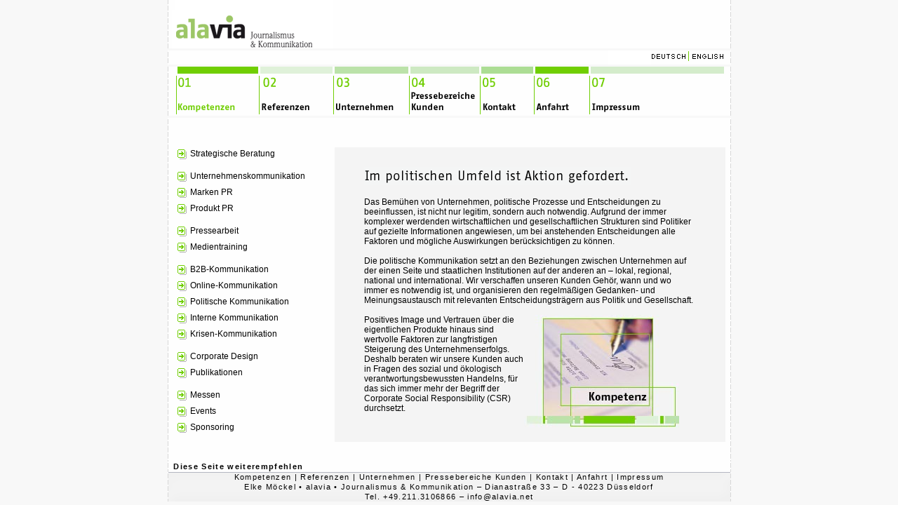

--- FILE ---
content_type: text/html; charset=UTF-8
request_url: http://alavia.net/de/index.php?page=kompetenzen&sub=09
body_size: 3233
content:
<!DOCTYPE html>
<html lang="de">
<head>
<meta http-equiv="Content-Type" content="text/html; charset=UTF-8">
<title>alavia gmbh</title>
<meta http-equiv="expires" content="0">
<meta http-equiv="robots" content="index,follow">
<meta name="revisit-after" content="1 days">
<meta name="abstract" content="alavia konzipiert und realisiert erfolgreiche Instrumente der Marketing- und Unternehmens-Kommunikation ­ stets individuell, integriert, interdisziplinär und im intensiven Dialog mit dem Kunden.">
<meta name="description" content="alavia gmbh - Marketing und Communication">
<meta name="keywords" content="Marketing, Kommunikation, Communication, Kommunikationsagentur, Agentur, Beratung, Unternehmenskommunikation, PR, Pressearbeit, Medienkommunikation, Medientraining, Online-Kommunikation, Internet, Politische Kommunikation, Lobbying, Public affairs, Interne Kommunikation, Krisen-Kommunikation, Corporate Design, Publikationen, Corporate Publishing, Druck, Messen, Events, Sponsoring, Düsseldorf, Berlin, allergie alpin, architektenkammer nordrhein-wetfalen, card-maxx.de, cognitec, collagen aesthetics, dangaard telecom, debitel, defereggental, germex, georg groddeck klinik, gsba, holiday kreuzfahrten, hoster mst, imocos, landhotels österreich, machers landhotel, midray, neumeyer, ntplus, refco, skulpturen kabinett, steiermark, stena line, tecklenburg, tel2bmarket, tiptel, viking line, wap telecom, werth-holz, yellow access">
<meta name="dc.description" content="alavia konzipiert und realisiert erfolgreiche Instrumente der Marketing- und Unternehmens-Kommunikation ­ stets individuell, integriert, interdisziplinär und im intensiven Dialog mit dem Kunden.">
<meta name="dc.generator" content="alavia gmbh">
<meta name="dc.publisher" content="alavia gmbh">
<meta name="dc.format" content="text/html">
<meta name="dc.language" content="de,deutsch">
<meta name="dc.relation.ispartof" content="http://www.alavia.net">
<meta name="dc.coverage" content="worldwide">
<meta name="dc.title" content="alavia gmbh - Marketing und Communication">
<meta name="dc.keywords" content="Marketing, Kommunikation, Communication, Kommunikationsagentur, Agentur, Beratung, Unternehmenskommunikation, PR, Pressearbeit, Medienkommunikation, Medientraining, Online-Kommunikation, Internet, Politische Kommunikation, Lobbying, Public affairs, Interne Kommunikation, Krisen-Kommunikation, Corporate Design, Publikationen, Corporate Publishing, Druck, Messen, Events, Sponsoring, Düsseldorf, Berlin, allergie alpin, architektenkammer nordrhein-wetfalen, card-maxx.de, cognitec, collagen aesthetics, dangaard telecom, debitel, defereggental, germex, georg groddeck klinik, gsba, holiday kreuzfahrten, hoster mst, imocos, landhotels österreich, machers landhotel, midray, neumeyer, ntplus, refco, skulpturen kabinett, steiermark, stena line, tecklenburg, tel2bmarket, tiptel, viking line, wap telecom, werth-holz, yellow access">
<link rel=stylesheet type="text/css" href="styles.css" />
<script type="text/javascript">
<!--

function newImage(arg) {
  if (document.images) {
    rslt = new Image();
    rslt.src = arg;
    return rslt;
  }
}

function changeImages() {
  if (document.images && (preloadFlag == true)) {
    for (var i=0; i<changeImages.arguments.length; i+=2) {
      document[changeImages.arguments[i]].src = changeImages.arguments[i+1];
    }
  }
}

var preloadFlag = false;
function preloadImages() {
  if (document.images) {
    navi_30_over = newImage("images/navi_30_over.gif");
    navi_31_over = newImage("images/navi_31_over.gif");
    navi_32_over = newImage("images/navi_32_over.gif");
    navi_33_over = newImage("images/navi_33_over.gif");
    navi_34_over = newImage("images/navi_34_over.gif");
    navi_35_over = newImage("images/navi_35_over.gif");
    navi_36_over = newImage("images/navi_36_over.gif");
    preloadFlag = true;
  }
}

// -->
</script>
</head>
<body background="images/dot_grau.gif" leftmargin="0" topmargin="0" marginwidth="0" marginheight="0" onload="preloadImages();">
<center>
<table width="803" border="0" cellpadding="0" cellspacing="0">
  <tr>
    <td>
      <a href="index.php?page=home"><img src="images/header_02.gif" width="235" height="69" alt="" border="0"></a></td>
    <td colspan="4" width="568">
      <img src="images/header_03.gif" width="568" height="69" alt=""></td>
    </td>
  </tr>
</table>
<table width="803" border="0" cellpadding="0" cellspacing="0">
  <tr>
    <td><img src="images/header_06.gif" width="14" height="20" alt=""></td>
    <td><img src="images/header_07.gif" width="613" height="20" alt=""></td>
    <td width="62"><img src="images/header_white.gif" width="62" height="20"></td>
    <td><a href="http://www.alavia.net/de/index.php?page=kompetenzen&sub=&company=&year=&firma="><img src="images/header_08.gif" width="53" height="20" alt="" border="0"></a></td>
    <td><a href="http://www.alavia.net/en/index.php?page=kompetenzen&sub=&company=&year=&firma="><img src="images/header_09.gif" width="61" height="20" alt="" border="0"></a></td>
<!--
    <td><a href="http://www.alavia.net/de"><img src="images/header_08.gif" width="53" height="20" alt="" border="0"></a></td>
    <td><a href="http://www.alavia.net/en"><img src="images/header_09.gif" width="56" height="20" alt="" border="0"></a></td>
    <td><a href="#"><img src="images/header_10.gif" width="67" height="20" alt="" border="0"></a></td>
-->
  </tr>
</table>
<table width="803" border="0" cellpadding="0" cellspacing="0">
  <tr>
    <td>
      <a href="index.php?page=kompetenzen"
        onmouseover="changeImages('navi_30', 'images/navi_30_over.gif'); return true;"
        onmouseout="changeImages('navi_30', 'images/navi_30_over.gif'); return true;">
        <img name="navi_30" src="images/navi_30_over.gif" width=129 height=70 border=0 alt=""></a></td>
    <td>
      <a href="index.php?page=referenzen"
        onmouseover="changeImages('navi_31', 'images/navi_31_over.gif'); return true;"
        onmouseout="changeImages('navi_31', 'images/navi_31.gif'); return true;">
        <img name="navi_31" src="images/navi_31.gif" width=106 height=70 border=0 alt=""></a></td>
    <td>
      <a href="index.php?page=unternehmen"
        onmouseover="changeImages('navi_32', 'images/navi_32_over.gif'); return true;"
        onmouseout="changeImages('navi_32', 'images/navi_32.gif'); return true;">
        <img name="navi_32" src="images/navi_32.gif" width=108 height=70 border=0 alt=""></a></td>
    <td>
      <a href="index.php?page=presse"
        onmouseover="changeImages('navi_33', 'images/navi_33_over.gif'); return true;"
        onmouseout="changeImages('navi_33', 'images/navi_33.gif'); return true;">
        <img name="navi_33" src="images/navi_33.gif" width=101 height=70 border=0 alt=""></a></td>
    <td>
      <a href="index.php?page=kontakt"
        onmouseover="changeImages('navi_34', 'images/navi_34_over.gif'); return true;"
        onmouseout="changeImages('navi_34', 'images/navi_34.gif'); return true;">
        <img name="navi_34" src="images/navi_34.gif" width=77 height=70 border=0 alt=""></a></td>
    <td>
      <a href="index.php?page=anfahrt"
        onmouseover="changeImages('navi_35', 'images/navi_35_over.gif'); return true;"
        onmouseout="changeImages('navi_35', 'images/navi_35.gif'); return true;">
        <img name="navi_35" src="images/navi_35.gif" width=79 height=70 border=0 alt=""></a></td>
    <td>
      <a href="index.php?page=impressum"
        onmouseover="changeImages('navi_36', 'images/navi_36_over.gif'); return true;"
        onmouseout="changeImages('navi_36', 'images/navi_36.gif'); return true;">
        <img name="navi_36" src="images/navi_36.gif" width=82 height=70 border=0 alt=""></a></td>
    <td><img src="images/navi_37.gif" width="121" height="70" alt=""></td>
  </tr>
</table>
<table width="803" border="0" cellpadding="0" cellspacing="0" background="images/bg.gif">
  <tr>
    <td valign="top">
<!-- <content> -->
<br>
<table width="100%" border="0" cellpadding="0" cellspacing="0">
  <tr>
    <td width="238" valign="top"><br><br>
      <table width="100%" border="0" cellpadding="2" cellspacing="0">
        <tr><td width="7">&nbsp;</td><td width="15" valign="top"><img src="images/arrow.gif"></td><td valign="top"><a href="index.php?page=kompetenzen&sub=01">Strategische Beratung</a><br><br></td></tr>
        <tr><td width="7">&nbsp;</td><td width="15" valign="top"><img src="images/arrow.gif"></td><td valign="top"><a href="index.php?page=kompetenzen&sub=02">Unternehmenskommunikation</a></td></tr>
        <tr><td width="7">&nbsp;</td><td width="15" valign="top"><img src="images/arrow.gif"></td><td valign="top"><a href="index.php?page=kompetenzen&sub=03">Marken PR</a></td></tr>
        <tr><td width="7">&nbsp;</td><td width="15" valign="top"><img src="images/arrow.gif"></td><td valign="top"><a href="index.php?page=kompetenzen&sub=04">Produkt PR</a><br><br></td></tr>
        <tr><td width="7">&nbsp;</td><td width="15" valign="top"><img src="images/arrow.gif"></td><td valign="top"><a href="index.php?page=kompetenzen&sub=05">Pressearbeit</a></td></tr>
        <tr><td width="7">&nbsp;</td><td width="15" valign="top"><img src="images/arrow.gif"></td><td valign="top"><a href="index.php?page=kompetenzen&sub=06">Medientraining</a><br><br></td></tr>
        <tr><td width="7">&nbsp;</td><td width="15" valign="top"><img src="images/arrow.gif"></td><td valign="top"><a href="index.php?page=kompetenzen&sub=07">B2B-Kommunikation</a></td></tr>
        <tr><td width="7">&nbsp;</td><td width="15" valign="top"><img src="images/arrow.gif"></td><td valign="top"><a href="index.php?page=kompetenzen&sub=08">Online-Kommunikation</a></td></tr>
        <tr><td width="7">&nbsp;</td><td width="15" valign="top"><img src="images/arrow.gif"></td><td valign="top"><a href="index.php?page=kompetenzen&sub=09">Politische Kommunikation</a></td></tr>
        <tr><td width="7">&nbsp;</td><td width="15" valign="top"><img src="images/arrow.gif"></td><td valign="top"><a href="index.php?page=kompetenzen&sub=10">Interne Kommunikation</a></td></tr>
        <tr><td width="7">&nbsp;</td><td width="15" valign="top"><img src="images/arrow.gif"></td><td valign="top"><a href="index.php?page=kompetenzen&sub=11">Krisen-Kommunikation</a><br><br></td></tr>
        <tr><td width="7">&nbsp;</td><td width="15" valign="top"><img src="images/arrow.gif"></td><td valign="top"><a href="index.php?page=kompetenzen&sub=12">Corporate Design</a></td></tr>
        <tr><td width="7">&nbsp;</td><td width="15" valign="top"><img src="images/arrow.gif"></td><td valign="top"><a href="index.php?page=kompetenzen&sub=13">Publikationen</a><br><br></td></tr>
        <tr><td width="7">&nbsp;</td><td width="15" valign="top"><img src="images/arrow.gif"></td><td valign="top"><a href="index.php?page=kompetenzen&sub=14">Messen</a></td></tr>
        <tr><td width="7">&nbsp;</td><td width="15" valign="top"><img src="images/arrow.gif"></td><td valign="top"><a href="index.php?page=kompetenzen&sub=15">Events</a></td></tr>
        <tr><td width="7">&nbsp;</td><td width="15" valign="top"><img src="images/arrow.gif"></td><td valign="top"><a href="index.php?page=kompetenzen&sub=16">Sponsoring</a><br><br></td></tr>
      </table>
    </td>
    <td valign="top">
      <br><br>
      <table width="557" border="0" cellpadding="2" cellspacing="0">
        <tr>
          <td background="images/dot_grau01.gif">
            <blockquote>
            <br>
            <img src="images/kompetenzen_head09.gif">
            <br><br>
            Das Bemühen von Unternehmen, politische Prozesse und Entscheidungen zu beeinflussen, ist nicht nur legitim, sondern auch notwendig. Aufgrund der immer komplexer werdenden wirtschaftlichen und gesellschaftlichen Strukturen sind Politiker auf gezielte Informationen angewiesen, um bei anstehenden Entscheidungen alle Faktoren und mögliche Auswirkungen berücksichtigen zu können.<br>
            <br>
            Die politische Kommunikation setzt an den Beziehungen zwischen Unternehmen auf der einen Seite und staatlichen Institutionen auf der anderen an – lokal, regional, national und international. Wir verschaffen unseren Kunden Gehör, wann und wo immer es notwendig ist, und organisieren den regelmäßigen Gedanken- und Meinungsaustausch mit relevanten Entscheidungsträgern aus Politik und Gesellschaft.
            <br><br>
            <table width="95%" border="0" cellspacing="0" cellpadding="0">
              <tr>
                <td valign="top" width="287">
                  Positives Image und Vertrauen über die eigentlichen Produkte hinaus sind wertvolle Faktoren zur langfristigen Steigerung des Unternehmenserfolgs. Deshalb beraten wir unsere Kunden auch in Fragen des sozial und ökologisch verantwortungsbewussten Handelns, für das sich immer mehr der Begriff der Corporate Social Responsibility (CSR) durchsetzt.
                </td>
                <td valign="top">
                  <img src="images/kompetenzen_09.jpg">
                </td>
              </tr>
            </table>
            </blockquote>
          </td>
        </tr>
      </table>
      <br><br>
    </td>
  </tr>
</table><!-- </content> -->
    </td>
  </tr>
</table>
<!-- <footer> -->
<table width="803" height="15" border="0" cellpadding="0" cellspacing="0" background="images/bg.gif">
  <tr>
    <td width="238">
      <font class="klein">
        &nbsp;&nbsp;<a href="index.php?page=seite_empfehlen&from_page=kompetenzen&from_sub=09&from_company=&from_firma=&from_year="><b>Diese Seite weiterempfehlen</b></a>
      </font>
    </td>
  </tr>
</table>
<table width="803" height="42" border="0" cellpadding="0" cellspacing="0" background="images/footer_bg.gif">
  <tr>
    <td align="center">
      <font class="klein">
        <a href="index.php?page=kompetenzen">Kompetenzen</a> | <a href="index.php?page=referenzen">Referenzen</a> | <a href="index.php?page=unternehmen">Unternehmen</a> | <a href="index.php?page=presse">Pressebereiche Kunden</a> | <a href="index.php?page=kontakt">Kontakt</a> | <a href="index.php?page=anfahrt">Anfahrt</a> | <a href="index.php?page=impressum">Impressum</a><br>
        <!-- alavia gmbh  –  Gladbacher Stra&szlig;e 21  –  D - 40219 D&uuml;sseldorf  –  Tel. +49.211.300654-0  –  Fax +49.211.300654-40  –  <a href="mailto:info@alavia.net">info@alavia.net</a> -->
        Elke Möckel • alavia • Journalismus & Kommunikation  –  Dianastra&szlig;e 33  –  D - 40223 D&uuml;sseldorf<br />Tel. +49.211.3106866<!--   –  Fax +49.211.300654-40 -->  –  <a href="mailto:info@alavia.net">info@alavia.net</a>
      </font>
    </td>
  </tr>
</table>
<!-- </footer> -->
</center>
</body>
</html>

--- FILE ---
content_type: text/css
request_url: http://alavia.net/de/styles.css
body_size: 334
content:
.table_navi {
	border-width:1px;
	border-color:rgb(192,192,192);
	border-style:solid;
  font-family:arial;
  font-size:12px;
	margin-top:0px;
	margin-bottom:0px;
	}							

.table_schrift {
  font-family: "Verdana", "Arial", "Helvetica", "sans-serif";
  font-size: 12px;
}

.table_schrift_klein {
  font-family: "Verdana", "Arial", "Helvetica", "sans-serif";
  font-size: 9px;
}

.headline {
  font-family:arial;
  color:#000000;
  text-decoration:none;
  font-size:13pt;
  font-weight:bold;
  letter-spacing:1pt
  }
	
.klein {
  font-family:arial;
  color:#000000;
  text-decoration:none;
  font-size:8pt;
  letter-spacing:1pt
  }
	
a:link {
  font-family:arial;
  color:#000000;
  text-decoration:none;
  }

a:visited {
  font-family:arial;
  color:#000000;
  text-decoration:none;
  }

a:active {
  font-family:arial;
  color:#000000;
  text-decoration:none;
  }

a:hover {
  font-family:arial;
  color:#000000;
  text-decoration:underline;
  }

body, td {
  font-family:Arial,sans-serif;
  font-size:9pt;
  }